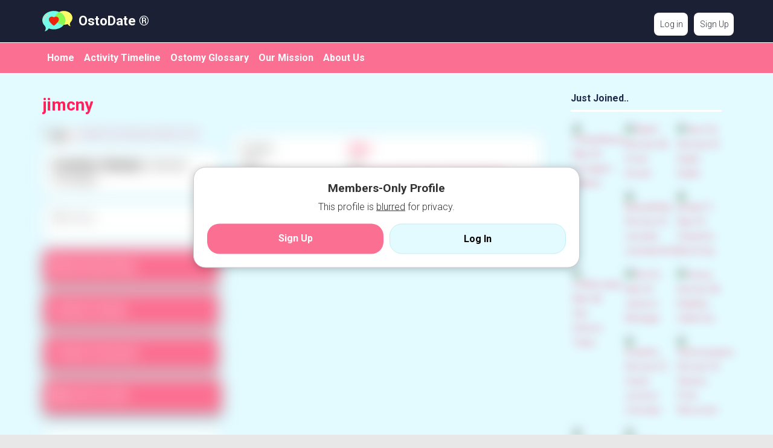

--- FILE ---
content_type: text/html; charset=utf-8
request_url: https://www.ostodate.com/profile/jimcny
body_size: 7330
content:
<!DOCTYPE html>
<html lang="en">
<head>
    <!-- Charset & viewport early for faster paint -->
    <meta charset="utf-8">
    <meta name="viewport" content="width=device-width, initial-scale=1">

    <!-- Favicon -->
    <link rel="icon" href="/favicon.ico">

    <!-- Build absolute URL reliably -->
    
    <!-- SEO basics -->
    <title>OstoDate ®</title>
    <meta name="description" content="">
    <link rel="canonical" href="https://www.ostodate.com/profile/jimcny">

    <!-- Social -->
    <meta property="og:type" content="website">
    <meta property="og:title" content="OstoDate ®">
    <meta property="og:description" content="">
    <meta property="og:url" content="https://www.ostodate.com/profile/jimcny">
    <meta property="og:image" content="https://www.ostodate.com/images/og.jpg">
    <meta name="twitter:card" content="summary_large_image">

    <!-- Performance: Preconnect -->
    <link rel="preconnect" href="https://fonts.googleapis.com">
    <link rel="preconnect" href="https://fonts.gstatic.com" crossorigin>
    <link rel="preconnect" href="https://cdnjs.cloudflare.com" crossorigin>

    <!-- Fonts -->
    <link href="https://fonts.googleapis.com/css2?family=Roboto:wght@300;700&display=swap" rel="stylesheet">

    <!-- Icons -->
    <link rel="stylesheet" href="https://cdnjs.cloudflare.com/ajax/libs/font-awesome/5.15.4/css/all.min.css" referrerpolicy="no-referrer">

    <!-- Template header -->
    <!-- Google tag (gtag.js) -->
<script async src="https://www.googletagmanager.com/gtag/js?id=G-0VK5072YWV">
</script>
<script>
  window.dataLayer = window.dataLayer || [];
  function gtag(){dataLayer.push(arguments);}
  gtag('js', new Date());
  gtag('config', 'G-0VK5072YWV');
</script>
<link rel="apple-touch-icon" sizes="180x180" href="/apple-touch-icon.png">
<link rel="icon" type="image/png" sizes="32x32" href="/favicon-32x32.png">
<link rel="icon" type="image/png" sizes="16x16" href="/favicon-16x16.png">
<link rel="mask-icon" href="/safari-pinned-tab.svg" color="#5bbad5"> 
<link rel="manifest" href="/manifest.json">
<link rel="manifest" href="/site.webmanifest" />
<meta name="msapplication-TileColor" content="#da532c">
<meta name="theme-color" content="#ffffff">
<script type="text/javascript" src="/arrowchat/autoload.php" charset="utf-8"></script>
<meta name="viewport" content="width=device-width, initial-scale=1.0"/>
<META NAME="ROBOTS" CONTENT="noarchive">
<link rel="canonical" href="<?php echo 'https://' . $_SERVER['HTTP_HOST'] . $_SERVER['REQUEST_URI']; ?>">
<script>
(function () {
  // Block legacy/duplicate OneSignal scripts
  const BAD = [
    'https://cdn.onesignal.com/sdks/OneSignalSDK.js',
    'https://cdn.onesignal.com/sdks/OneSignalPageSDKES6.js',
    'https://cdn.onesignal.com/sdks/web/v16/OneSignalSDK.page.es6.js'
  ];

  // Remove any already in DOM
  document.querySelectorAll('script[src]').forEach(s => {
    if (BAD.some(u => s.src.includes(u))) s.remove();
  });

  // Stop future injections
  new MutationObserver(muts => {
    for (const m of muts) {
      for (const n of m.addedNodes) {
        if (n && n.tagName === 'SCRIPT' && n.src && BAD.some(u => n.src.includes(u))) {
          n.remove();
        }
      }
    }
  }).observe(document.documentElement, { childList: true, subtree: true });
})();
</script>
<script src="https://cdn.onesignal.com/sdks/web/v16/OneSignalSDK.page.js" defer></script>
<script>
  window.OneSignalDeferred = window.OneSignalDeferred || [];
  OneSignalDeferred.push(async function(OneSignal) {
    await OneSignal.init({
      appId: "a9ed8207-8a8d-46e2-a0b5-59b152aeae3e",
    });
  });
</script>
<style>
#buttonContainer {
    position: fixed;
    bottom: 20px; /* Position the bar close to the bottom */
    left: 50%;
    transform: translateX(-50%); /* Centers the container horizontally */
    display: flex; /* Align items in a row */
    gap: 10px; /* Space between buttons */
    z-index: 1000; /* Ensure buttons are above other content */
    padding: 5px; /* Padding inside the bar */
    background-color: rgba(0, 0, 0, 0.5); /* Solid blue background color */
    border-radius: 20px; /* Round edges for the container */
    box-shadow: 0 4px 10px rgba(0, 0, 0, 0.3); /* Subtle shadow for depth */
}

.button {
    font-size: 34px; /* Size of the symbols */
    color: white; /* Symbol color */
    background-color: transparent; /* Transparent background for symbols */
    border: none; /* No border */
    border-radius: 10px; /* Slightly rounded edges for buttons */
    cursor: pointer; /* Pointer cursor on hover */
    padding: 10px; /* Padding for buttons */
    transition: background-color 0.3s, transform 0.2s; /* Smooth transition effects */
}

.button:hover {
    background-color: rgba(0, 102, 204, 0.8); /* Darker shade on hover */
    transform: scale(1.05); /* Slightly enlarge on hover */
}
</style><link rel="manifest" href="/manifest.json" /><link rel="alternate" type="application/rss+xml" title="OstoDate ® Feed" href="https://www.ostodate.com/blog/feed" /><meta http-equiv="content-type" content="text/html; charset=utf-8" /><meta name="viewport" content="width=device-width, initial-scale=1.0" /><title>Profile of jimcny - Connect on OstoDate for Ostomy &amp; Crohn&#039;s for users in Syracuse, New York</title><meta name="description" content="jimcny is Man in Syracuse, New York and a member of OstoDate ostomy community and dating site." /><link href="https://www.ostodate.com/load/css/breezy/english/1767877249" rel="stylesheet" type="text/css" /><script src="https://www.ostodate.com/load/javascript/breezy/english/1767877249"></script><script src="https://cdn.onesignal.com/sdks/OneSignalSDK.js"></script><meta property="og:image" content="https://www.ostodate.com/uploads/0/8/3/0/7ZJznd0mkggkSnRlqI4F_p.jpg" /><meta property="og:type" content="article" /><meta property="og:title" content="Profile of jimcny - Connect on OstoDate for Ostomy &amp; Crohn&#039;s for users in Syracuse, New York" /><meta property="og:description" content="jimcny is Man in Syracuse, New York and a member of OstoDate ostomy community and dating site." /><meta property="og:url" content="https://www.ostodate.com/profile/jimcny" /><meta name="twitter:image" content="https://www.ostodate.com/uploads/0/8/3/0/7ZJznd0mkggkSnRlqI4F_p.jpg" /><meta name="twitter:card" content="summary" /><meta name="twitter:title" content="Profile of jimcny - Connect on OstoDate for Ostomy &amp; Crohn&#039;s for users in Syracuse, New York" /><meta name="twitter:description" content="jimcny is Man in Syracuse, New York and a member of OstoDate ostomy community and dating site." /><meta name="twitter:url" content="https://www.ostodate.com/profile/jimcny" />
    <!-- Conditional material icons -->
            <link href="https://www.ostodate.com/externals/materialdesign/material-icons.css" rel="stylesheet" type="text/css" />    
    <!-- Logged-in avatar bubble -->
    
    <!-- Design detail -->
    <style>.thin-line{border-top:1px solid #fff;margin:0;height:0}</style>

    <!-- Defer JS (faster first paint) -->
    <script src="/collapsible_java/collapsible.js" defer></script>

    <!-- JSON-LD basic -->
    <script type="application/ld+json">
    {
      "@context":"https://schema.org",
      "@type":"WebSite",
      "name":"OstoDate ®",
      "url":"https://www.ostodate.com/",
      "potentialAction":{
        "@type":"SearchAction",
        "target":"https://www.ostodate.com/search?q={query}",
        "query-input":"required name=query"
      }
    }
    </script>

</head>

<body class="guest profile users profile view view-other-pro">



<div id="headerWrapper">
<div class="sticky-bar">
<header id="header" >
 <div class="container">
  <div class="row">
   <div class="col-ms-12">
    <div class="header">
              <a class="logo desktop default " href="https://www.ostodate.com/"><img width="50" height="50" alt="OstoDate ®" class="logo" src="https://www.ostodate.com/templates/breezy/images/logo.svg" /></a>      
      
              <a href="https://www.ostodate.com/" class="title ">OstoDate ®</a>
          </div>
   </div>
  </div>
 </div>

 <div class="thin-line"></div>
</header>

<div id="site-nav">
 <div class="container">
  <div class="row">
   <div class="col-ms-12">
    <div class="site-nav">
     <a href="#" class="menu-button main-menu-button collapsed" data-mobilenav="main-menu"><span class="mobile-icon"></span></a>
     <ul id="main-menu">
                    <li><a href="https://www.ostodate.com/../index.php">Home</a></li>
                                        <li><a class="community_activity" href="https://www.ostodate.com/timeline">Activity Timeline</a></li>
                                                                               <li><a class="ostomy" href="https://www.ostodate.com/../ostomy">Ostomy Glossary</a></li>
                                        <li><a href="https://www.ostodate.com/mission">Our Mission</a></li>
                           <li><a href="https://www.ostodate.com/../about-us">About Us</a></li>
                  </ul>
    </div>

    <nav id="quick-nav" class="icons">
          <ul>
       <li class="out user_login"><a class="icon-text icon-users-login" href="https://www.ostodate.com/users/login"><span>Log in</span></a></li>
       <li class="out user_signup"><a class="icon-text icon-users-signup" href="https://www.ostodate.com/users/signup"><span>Sign Up</span></a></li>
     </ul>
         </nav>

   </div>
  </div>
 </div>
</div>
</div>
</div>

<!-- Nudges -->




<script defer>
(function(){
 let prevY = window.pageYOffset;
 const el = document.getElementById('headerWrapper');
 const h = el ? el.offsetHeight : 0;
 window.addEventListener('scroll', function(){
  const curY = window.pageYOffset;
  if(el){ el.style.top = (prevY > curY) ? '0' : (-h)+'px'; }
  prevY = curY;
 }, {passive:true});
})();
</script>

<div id="container" class="boxy">
 <div class="container">
  <div class="row">
      <div id="sidebar" style="float:right;">
    <div class="hidden-all visible-sm"><style>
  .blur-profile-img {
    filter: blur(8px);
    transition: filter 0.3s ease;
    pointer-events: none; /* Prevent clicks on blurred images */
    cursor: default;
  }
</style>

        <div class="box latest-users">
      <h4><span>Just Joined..</span></h4>
      
	<ul class="gallery compact helper users home-users row">

		
			<li class="col-auto" id="row-helper-user-10876">

				<figure class="user a_medium_figure">

					

                
    <div class="image">
                    <a class="image" href="https://www.ostodate.com/profile/Followthesun"><img alt=" Followthesun, Man 39  Covington Indiana" title=" Followthesun, Man 39  Covington Indiana" width="250" height="250" src="https://www.ostodate.com/uploads/g/a/g/u/klx043l839xlo1p7id3r_l.jpg?s=1768510176" /></a>        
        
        <!-- TO SHOW SMALL VIP OstoDate+ GRAPHIC -->
        
            </div>


					
				</figure>

			</li>

		
			<li class="col-auto" id="row-helper-user-10875">

				<figure class="user a_medium_figure">

					

                
    <div class="image">
                    <a class="image" href="https://www.ostodate.com/profile/Ellie67"><img alt=" Ellie67, Woman 58  Poole Dorset" title=" Ellie67, Woman 58  Poole Dorset" width="250" height="250" src="https://www.ostodate.com/uploads/0/o/m/h/ookfb8ovc21s02tihj7a_l.jpg?s=1768241907" /></a>        
        
        <!-- TO SHOW SMALL VIP OstoDate+ GRAPHIC -->
        
            </div>


					
				</figure>

			</li>

		
			<li class="col-auto" id="row-helper-user-10873">

				<figure class="user a_medium_figure">

					

                
    <div class="image">
                    <a class="image" href="https://www.ostodate.com/profile/fran123"><img alt=" fran123, Woman 63  Dublin Dublin" title=" fran123, Woman 63  Dublin Dublin" width="250" height="250" src="https://www.ostodate.com/uploads/0/0/u/w/u76v168llu2jghlqfhne_l.jpg?s=1767887826" /></a>        
        
        <!-- TO SHOW SMALL VIP OstoDate+ GRAPHIC -->
        
            </div>


					
				</figure>

			</li>

		
			<li class="col-auto" id="row-helper-user-10871">

				<figure class="user a_medium_figure">

					

                
    <div class="image">
                    <a class="image" href="https://www.ostodate.com/profile/BlackyWhite"><img alt=" BlackyWhite, Woman 45  Leicester Leicestershire" title=" BlackyWhite, Woman 45  Leicester Leicestershire" width="250" height="250" src="https://www.ostodate.com/uploads/v/b/m/j/1o1fwnpndiokux4edbfn_l.jpg?s=1767303895" /></a>        
        
        <!-- TO SHOW SMALL VIP OstoDate+ GRAPHIC -->
        
            </div>


					
				</figure>

			</li>

		
			<li class="col-auto" id="row-helper-user-10869">

				<figure class="user a_medium_figure">

					

                
    <div class="image">
                    <a class="image" href="https://www.ostodate.com/profile/Akrebs71"><img alt=" Akrebs71, Man 54  Cheyenne Wyoming" title=" Akrebs71, Man 54  Cheyenne Wyoming" width="250" height="250" src="https://www.ostodate.com/uploads/h/b/l/q/10brk0p0twceq1iap7xk_l.jpg?s=1767128471" /></a>        
        
        <!-- TO SHOW SMALL VIP OstoDate+ GRAPHIC -->
        
            </div>


					
				</figure>

			</li>

		
			<li class="col-auto" id="row-helper-user-10867">

				<figure class="user a_medium_figure">

					

                
    <div class="image">
                    <a class="image" href="https://www.ostodate.com/profile/LifeRerouted"><img alt=" LifeRerouted, Man 38  San Antonio Texas" title=" LifeRerouted, Man 38  San Antonio Texas" width="250" height="250" src="https://www.ostodate.com/uploads/j/j/t/v/ux8u0jbvfs52j0bbsr1r_l.jpeg?s=1766984042" /></a>        
        
        <!-- TO SHOW SMALL VIP OstoDate+ GRAPHIC -->
        
            </div>


					
				</figure>

			</li>

		
			<li class="col-auto" id="row-helper-user-10866">

				<figure class="user a_medium_figure">

					

                
    <div class="image">
                    <a class="image" href="https://www.ostodate.com/profile/Bo316"><img alt=" Bo316, Man 56  Jackson Michigan" title=" Bo316, Man 56  Jackson Michigan" width="250" height="250" src="https://www.ostodate.com/uploads/r/2/8/r/5nxjbu770m0p71zje23i_l.jpeg?s=1766953838" /></a>        
        
        <!-- TO SHOW SMALL VIP OstoDate+ GRAPHIC -->
        
            </div>


					
				</figure>

			</li>

		
			<li class="col-auto" id="row-helper-user-10864">

				<figure class="user a_medium_figure">

					

                
    <div class="image">
                    <a class="image" href="https://www.ostodate.com/profile/Hunny"><img alt=" Hunny, Woman 58  Redding California" title=" Hunny, Woman 58  Redding California" width="250" height="250" src="https://www.ostodate.com/uploads/s/5/t/0/23cqs6wj3klshxy62h7t_l.jpeg?s=1766903582" /></a>        
        
        <!-- TO SHOW SMALL VIP OstoDate+ GRAPHIC -->
        
            </div>


					
				</figure>

			</li>

		
			<li class="col-auto" id="row-helper-user-10863">

				<figure class="user a_medium_figure">

					

                
    <div class="image">
                    <a class="image" href="https://www.ostodate.com/profile/Anaenko"><img alt=" Anaenko, Woman 52  Grand Junction Colorado" title=" Anaenko, Woman 52  Grand Junction Colorado" width="250" height="250" src="https://www.ostodate.com/uploads/w/j/w/v/am3tfue6ge0x6w5kslxn_l.jpeg?s=1766917415" /></a>        
        
        <!-- TO SHOW SMALL VIP OstoDate+ GRAPHIC -->
        
            </div>


					
				</figure>

			</li>

		
			<li class="col-auto" id="row-helper-user-10862">

				<figure class="user a_medium_figure">

					

                
    <div class="image">
                    <a class="image" href="https://www.ostodate.com/profile/AlexxxxaJayne"><img alt=" AlexxxxaJayne, Woman 35  Stevens Point Wisconsin" title=" AlexxxxaJayne, Woman 35  Stevens Point Wisconsin" width="250" height="250" src="https://www.ostodate.com/uploads/n/k/6/3/nie3yra87q1dzlyhweb5_l.jpeg?s=1766895769" /></a>        
        
        <!-- TO SHOW SMALL VIP OstoDate+ GRAPHIC -->
        
            </div>


					
				</figure>

			</li>

		
			<li class="col-auto" id="row-helper-user-10861">

				<figure class="user a_medium_figure">

					

                
    <div class="image">
                    <a class="image" href="https://www.ostodate.com/profile/AdventurousSpirit"><img alt=" AdventurousSpirit, Man 62  Lander Wyoming" title=" AdventurousSpirit, Man 62  Lander Wyoming" width="250" height="250" src="https://www.ostodate.com/uploads/e/n/x/z/quvgzw3ycmpf0hhtxn9a_l.jpeg?s=1766917418" /></a>        
        
        <!-- TO SHOW SMALL VIP OstoDate+ GRAPHIC -->
        
            </div>


					
				</figure>

			</li>

		
			<li class="col-auto" id="row-helper-user-10858">

				<figure class="user a_medium_figure">

					

                
    <div class="image">
                    <a class="image" href="https://www.ostodate.com/profile/wager54"><img alt=" wager54, Man 62  Baxter Iowa" title=" wager54, Man 62  Baxter Iowa" width="250" height="250" src="https://www.ostodate.com/uploads/r/n/t/2/gpjgehtq7b4be9pw328x_l.jpeg?s=1766622804" /></a>        
        
        <!-- TO SHOW SMALL VIP OstoDate+ GRAPHIC -->
        
            </div>


					
				</figure>

			</li>

		
	</ul>

    </div>
  

<script>
  document.addEventListener('DOMContentLoaded', function() {
          document.querySelectorAll('.box.latest-users img').forEach(function(img) {
        img.classList.add('blur-profile-img');
        // Disable clicks on parent links if any
        if (img.parentElement.tagName.toLowerCase() === 'a') {
          img.parentElement.style.pointerEvents = 'none';
          img.parentElement.style.cursor = 'default';
        }
      });
      });
</script>
</div>
        <div class="hidden-all visible-sm"><style>
  .blur-profile-img {
    filter: blur(8px);
    transition: filter 0.3s ease;
    pointer-events: none; /* Prevent clicks on blurred images */
    cursor: default;
  }
</style>

        <div class="box latest-users">
      <h4><span>Just Joined..</span></h4>
      
	<ul class="gallery compact helper users home-users row">

		
			<li class="col-auto" id="row-helper-user-10876">

				<figure class="user a_medium_figure">

					

                
    <div class="image">
                    <a class="image" href="https://www.ostodate.com/profile/Followthesun"><img alt=" Followthesun, Man 39  Covington Indiana" title=" Followthesun, Man 39  Covington Indiana" width="250" height="250" src="https://www.ostodate.com/uploads/g/a/g/u/klx043l839xlo1p7id3r_l.jpg?s=1768510176" /></a>        
        
        <!-- TO SHOW SMALL VIP OstoDate+ GRAPHIC -->
        
            </div>


					
				</figure>

			</li>

		
			<li class="col-auto" id="row-helper-user-10875">

				<figure class="user a_medium_figure">

					

                
    <div class="image">
                    <a class="image" href="https://www.ostodate.com/profile/Ellie67"><img alt=" Ellie67, Woman 58  Poole Dorset" title=" Ellie67, Woman 58  Poole Dorset" width="250" height="250" src="https://www.ostodate.com/uploads/0/o/m/h/ookfb8ovc21s02tihj7a_l.jpg?s=1768241907" /></a>        
        
        <!-- TO SHOW SMALL VIP OstoDate+ GRAPHIC -->
        
            </div>


					
				</figure>

			</li>

		
			<li class="col-auto" id="row-helper-user-10873">

				<figure class="user a_medium_figure">

					

                
    <div class="image">
                    <a class="image" href="https://www.ostodate.com/profile/fran123"><img alt=" fran123, Woman 63  Dublin Dublin" title=" fran123, Woman 63  Dublin Dublin" width="250" height="250" src="https://www.ostodate.com/uploads/0/0/u/w/u76v168llu2jghlqfhne_l.jpg?s=1767887826" /></a>        
        
        <!-- TO SHOW SMALL VIP OstoDate+ GRAPHIC -->
        
            </div>


					
				</figure>

			</li>

		
			<li class="col-auto" id="row-helper-user-10871">

				<figure class="user a_medium_figure">

					

                
    <div class="image">
                    <a class="image" href="https://www.ostodate.com/profile/BlackyWhite"><img alt=" BlackyWhite, Woman 45  Leicester Leicestershire" title=" BlackyWhite, Woman 45  Leicester Leicestershire" width="250" height="250" src="https://www.ostodate.com/uploads/v/b/m/j/1o1fwnpndiokux4edbfn_l.jpg?s=1767303895" /></a>        
        
        <!-- TO SHOW SMALL VIP OstoDate+ GRAPHIC -->
        
            </div>


					
				</figure>

			</li>

		
			<li class="col-auto" id="row-helper-user-10869">

				<figure class="user a_medium_figure">

					

                
    <div class="image">
                    <a class="image" href="https://www.ostodate.com/profile/Akrebs71"><img alt=" Akrebs71, Man 54  Cheyenne Wyoming" title=" Akrebs71, Man 54  Cheyenne Wyoming" width="250" height="250" src="https://www.ostodate.com/uploads/h/b/l/q/10brk0p0twceq1iap7xk_l.jpg?s=1767128471" /></a>        
        
        <!-- TO SHOW SMALL VIP OstoDate+ GRAPHIC -->
        
            </div>


					
				</figure>

			</li>

		
			<li class="col-auto" id="row-helper-user-10867">

				<figure class="user a_medium_figure">

					

                
    <div class="image">
                    <a class="image" href="https://www.ostodate.com/profile/LifeRerouted"><img alt=" LifeRerouted, Man 38  San Antonio Texas" title=" LifeRerouted, Man 38  San Antonio Texas" width="250" height="250" src="https://www.ostodate.com/uploads/j/j/t/v/ux8u0jbvfs52j0bbsr1r_l.jpeg?s=1766984042" /></a>        
        
        <!-- TO SHOW SMALL VIP OstoDate+ GRAPHIC -->
        
            </div>


					
				</figure>

			</li>

		
			<li class="col-auto" id="row-helper-user-10866">

				<figure class="user a_medium_figure">

					

                
    <div class="image">
                    <a class="image" href="https://www.ostodate.com/profile/Bo316"><img alt=" Bo316, Man 56  Jackson Michigan" title=" Bo316, Man 56  Jackson Michigan" width="250" height="250" src="https://www.ostodate.com/uploads/r/2/8/r/5nxjbu770m0p71zje23i_l.jpeg?s=1766953838" /></a>        
        
        <!-- TO SHOW SMALL VIP OstoDate+ GRAPHIC -->
        
            </div>


					
				</figure>

			</li>

		
			<li class="col-auto" id="row-helper-user-10864">

				<figure class="user a_medium_figure">

					

                
    <div class="image">
                    <a class="image" href="https://www.ostodate.com/profile/Hunny"><img alt=" Hunny, Woman 58  Redding California" title=" Hunny, Woman 58  Redding California" width="250" height="250" src="https://www.ostodate.com/uploads/s/5/t/0/23cqs6wj3klshxy62h7t_l.jpeg?s=1766903582" /></a>        
        
        <!-- TO SHOW SMALL VIP OstoDate+ GRAPHIC -->
        
            </div>


					
				</figure>

			</li>

		
			<li class="col-auto" id="row-helper-user-10863">

				<figure class="user a_medium_figure">

					

                
    <div class="image">
                    <a class="image" href="https://www.ostodate.com/profile/Anaenko"><img alt=" Anaenko, Woman 52  Grand Junction Colorado" title=" Anaenko, Woman 52  Grand Junction Colorado" width="250" height="250" src="https://www.ostodate.com/uploads/w/j/w/v/am3tfue6ge0x6w5kslxn_l.jpeg?s=1766917415" /></a>        
        
        <!-- TO SHOW SMALL VIP OstoDate+ GRAPHIC -->
        
            </div>


					
				</figure>

			</li>

		
			<li class="col-auto" id="row-helper-user-10862">

				<figure class="user a_medium_figure">

					

                
    <div class="image">
                    <a class="image" href="https://www.ostodate.com/profile/AlexxxxaJayne"><img alt=" AlexxxxaJayne, Woman 35  Stevens Point Wisconsin" title=" AlexxxxaJayne, Woman 35  Stevens Point Wisconsin" width="250" height="250" src="https://www.ostodate.com/uploads/n/k/6/3/nie3yra87q1dzlyhweb5_l.jpeg?s=1766895769" /></a>        
        
        <!-- TO SHOW SMALL VIP OstoDate+ GRAPHIC -->
        
            </div>


					
				</figure>

			</li>

		
			<li class="col-auto" id="row-helper-user-10861">

				<figure class="user a_medium_figure">

					

                
    <div class="image">
                    <a class="image" href="https://www.ostodate.com/profile/AdventurousSpirit"><img alt=" AdventurousSpirit, Man 62  Lander Wyoming" title=" AdventurousSpirit, Man 62  Lander Wyoming" width="250" height="250" src="https://www.ostodate.com/uploads/e/n/x/z/quvgzw3ycmpf0hhtxn9a_l.jpeg?s=1766917418" /></a>        
        
        <!-- TO SHOW SMALL VIP OstoDate+ GRAPHIC -->
        
            </div>


					
				</figure>

			</li>

		
			<li class="col-auto" id="row-helper-user-10858">

				<figure class="user a_medium_figure">

					

                
    <div class="image">
                    <a class="image" href="https://www.ostodate.com/profile/wager54"><img alt=" wager54, Man 62  Baxter Iowa" title=" wager54, Man 62  Baxter Iowa" width="250" height="250" src="https://www.ostodate.com/uploads/r/n/t/2/gpjgehtq7b4be9pw328x_l.jpeg?s=1766622804" /></a>        
        
        <!-- TO SHOW SMALL VIP OstoDate+ GRAPHIC -->
        
            </div>


					
				</figure>

			</li>

		
	</ul>

    </div>
  

<script>
  document.addEventListener('DOMContentLoaded', function() {
          document.querySelectorAll('.box.latest-users img').forEach(function(img) {
        img.classList.add('blur-profile-img');
        // Disable clicks on parent links if any
        if (img.parentElement.tagName.toLowerCase() === 'a') {
          img.parentElement.style.pointerEvents = 'none';
          img.parentElement.style.cursor = 'default';
        }
      });
      });
</script>
</div>
   </div>
   
   <div id="content">
    
<nav id="trail">
    <ul>
        
                                            <li ><a href="https://www.ostodate.com/profile/jimcny">jimcny</a></li>
            
            </ul>
</nav>




<div class="content-header">

            <h1>jimcny</h1>
    		
    
</div>





<style>
    .plugin-users.user-view { filter: blur(12px); pointer-events:none; user-select:none; }
  #privacy-overlay { position:fixed; inset:0; background:rgba(0,0,0,0.6); z-index:999; }
  #privacy-popup {
    position:fixed; top:50%; left:50%; transform:translate(-50%,-50%);
    background:#fff; border:1px solid #ccc; border-radius:20px;
    padding:22px; width:90%; max-width:640px; z-index:1000; text-align:center;
    box-shadow:0 2px 16px rgba(0,0,0,0.25);
  }
  #privacy-popup h3 { margin:0 0 8px; }
  #privacy-popup p { margin:6px 0 16px; }
  .cta-row { display:grid; grid-template-columns:1fr 1fr; gap:10px; }
  .btn-cta { padding:12px 16px; border-radius:20px; border:none; font-weight:700; text-align:center; cursor:pointer; text-decoration:none; }
  .btn-signup { background:#fb6f92; color:#fff; }
  .btn-login { background:#e3fbff; color:#000; border:1px solid #bfeff8; }
  
  .content-actions { display:flex; flex-wrap:wrap; gap:8px; list-style:none; padding:0; margin:0; }
  .content-actions li { flex:1 1 auto; min-width:120px; }
  .content-actions li a { display:inline-block; width:100%; padding:8px 12px; text-align:center; }

  nav.main ul.content-actions.stack > li {
    background:#fb6f92; color:#fff; border:2px solid #fff;
    border-radius:10px; box-shadow:0 4px 10px rgba(0,0,0,0.5);
    display:flex; align-items:center; padding-left:0;
  }
  nav.main ul.content-actions.stack > li > a {
    background:transparent !important; border:0 !important; color:#fff !important;
    width:100%; display:flex; gap:8px; align-items:center; padding:12px 14px;
    text-decoration:none; font-weight:700;
  }
  nav.main ul.content-actions.stack > li:hover { background:#eee !important; color:#000 !important; }
  nav.main ul.content-actions.stack > li:hover > a { color:#000 !important; }
</style>

<div id="privacy-overlay"></div>
<div id="privacy-popup">
  <h3>Members-Only Profile</h3>
  <p>This profile is <u>blurred</u> for privacy.</p>
  <div class="cta-row">
    <a class="btn-cta btn-signup" href="/users/signup">Sign Up</a>
    <a class="btn-cta btn-login" href="/users/login">Log In</a>
  </div>
</div>

<div class="plugin-users user-view">
  <div class="sidebar">

    <figure class="user wide">
              

    <div class="image">
                    <a data-role="lightbox" class="image" href="https://www.ostodate.com/uploads/0/8/3/0/7ZJznd0mkggkSnRlqI4F.jpg"><img alt=" jimcny, Man 69  Syracuse New York" title=" jimcny, Man 69  Syracuse New York" width="500" height="500" src="https://www.ostodate.com/uploads/0/8/3/0/7ZJznd0mkggkSnRlqI4F_p.jpg" /></a>        
        <!-- User Online/Away Status -->
        
                    <!-- TO SHOW VIP CCD+ GRAPHIC -->
            <div class="overlay icons light tl featured-user-icon">
                                    <img src="/templates/breezy/images/home/ODPlus.png" alt="OD+" title="Featured" style="width: 50px; height: auto;" /> <!-- Replace with your graphic -->
                
                            </div>
            <!-- TO SHOW VIP CCD+ GRAPHIC END -->

                    
        
    </div>

          </figure>

    <!-- HOT OR NOT REMOVED SAFELY -->

          <div class="alert info"><strong>OstoDate+ Member:</strong> Unlimited messages.</div>
    
    <div class="alert info">
      <ul class="article-info">
        
        
                  <li class="likes">
            
	<div class="likes clearfix" id="like-container-user-1204" data-role="likes">
					<a onclick="return false;" class="action like" data-tooltip="default" data-position-at="top center" data-position-my="bottom center" title="Please log in" href="https://www.ostodate.com/comments/like"><span class="mdi mdi-heart-outline"></span></a>				<span class="blurb">
							No likes					</span>
			</div>

          </li>
              </ul>
    </div>

    <nav class="main">
                        <ul class="content-actions stack">
                          <li class="primary"><a href="https://www.ostodate.com/messages/send/jimcny"><span class="mdi mdi-email-send"></span> Send Quick Msg</a></li>
            
                                                        <li><a href="https://www.ostodate.com/users/friends/add/jimcny"><span class="mdi mdi-account-plus-outline"></span> Add to friends</a></li>
                          
                                                        <li><a href="https://www.ostodate.com/users/favorites/add/jimcny"><span class="mdi mdi-heart-outline"></span> Add to Favourite</a></li>
                          
                          <li><a title="Send gift" href="https://www.ostodate.com/gifts/send/jimcny"><span class="mdi mdi-gift"></span> Send Free Gift</a></li>
            
                      </ul>
                  </nav>

          <div class="alert info"></div>
    
  </div>

  <div class="content">

          <div class="alert info">
        <dl class="grid">
          
	

	
	
		
			<dt class="field_title_gender">
				Gender:
			</dt>
			<dd class="field_data_gender">

				
					
																														<a href="https://www.ostodate.com/users?tab=advanced&amp;do_search=1&amp;data_gender_1[]=1&amp;view=list">Man</a>									
																						 

						
					
				
			</dd>

		
	

	
	
		
			<dt class="field_title_birthday">
				Age:
			</dt>
			<dd class="field_data_birthday">

				
					
						69
					
				
			</dd>

		
	

	
	
		
			<dt class="field_title_location">
				Location:
			</dt>
			<dd class="field_data_location">

				
					
													

																																						
						
													<a href="https://www.ostodate.com/users?tab=advanced&amp;do_search=1&amp;data_location_1[city]=116940&amp;view=list">Syracuse</a>, <a href="https://www.ostodate.com/users?tab=advanced&amp;do_search=1&amp;data_location_1[state]=3421&amp;view=list">New York</a>, <a href="https://www.ostodate.com/users?tab=advanced&amp;do_search=1&amp;data_location_1[country]=223&amp;view=list">United States</a>						
					
				
			</dd>

		
	
        </dl>
      </div>

                    
                    
          
  </div>
</div>

<script>
document.addEventListener('DOMContentLoaded',function(){
  document.body.style.overflow='hidden';
});
</script>

	</div>
</div>
</div>
</div>
<footer id="footer">
	<div class="container">
		<div class="row">
			<div class="col-ms-12">
				<div class="footer">
					<div class="navigation">
													<ul>
																											<li><a class="news" href="https://www.ostodate.com/blog">Articles</a></li>
																																																																																							<li><a class="safety" href="https://www.ostodate.com/safety">Safety Centre</a></li>
																																																					<li><a class="contact" href="https://www.ostodate.com/contact">Customer Care</a></li>
																																				<li><a href="https://www.ostodate.com/ostodate-web-app">Web App</a></li>
																								</ul>
											</div>
					<div class="social-bookmarks">
						<ul>
																						<li><a title="Twitter" class="icon-social icon-social-twitter" target="_blank" href="http://twitter.com/OstoDate"><span class="hidden">Twitter</span></a></li>
													</ul>
					</div>
				</div>
									<div class="credits">
													<div class="legal">
								<ul>
																																										<li><a class="legal" href="https://www.ostodate.com/legal">Legal Portal</a></li>
																																												<li><a class="terms" href="https://www.ostodate.com/legal/terms">Terms</a></li>
																																												<li><a class="aup" href="https://www.ostodate.com/legal/aup">AUP</a></li>
																																												<li><a class="privacy" href="https://www.ostodate.com/legal/privacy">Privacy</a></li>
																																												<li><a href="https://www.ostodate.com/../legal/cookies">Cookies</a></li>
																																																										<li>Copyright © 2005 - <script type="text/javascript">document.write(new Date().getFullYear());</script> OstoDate.com - All Rights Reserved</li>
																	</ul>
							</div>
											</div>
							</div>
		</div>
	</div>
</footer>
<div id="buttonContainer" style="display: none;">
    <button class="button" id="backButton" onclick="goBack()">&#9664;</button> <!-- Left Arrow -->
    <button class="button" id="homeButton" onclick="goToMyOD()">MyOD</button> <!-- Home Icon -->
    <button class="button" id="forwardButton" onclick="goForward()">&#9654;</button> <!-- Right Arrow -->
</div>
<script>
function goBack() {
    window.history.back();
}
function goForward() {
    window.history.forward();
}
function goToMyOD() {
    window.location.href = '/myod'; // Redirects to the /myod route
}
function checkPWA() {
    // Check if the web app is running in standalone mode
    if (window.matchMedia && window.matchMedia('(display-mode: standalone)').matches || window.navigator.standalone === true) {
        // Show the button container if in PWA mode
        document.getElementById('buttonContainer').style.display = 'flex';
    }
}
// Check if app is in standalone mode on window load
window.onload = checkPWA;
</script>
<script>$(function(){var OneSignal = window.OneSignal || [];
OneSignal.push(function(){
OneSignal.init({
	appId: 'a9ed8207-8a8d-46e2-a0b5-59b152aeae3e'
});
});});</script>
</body>

</html>